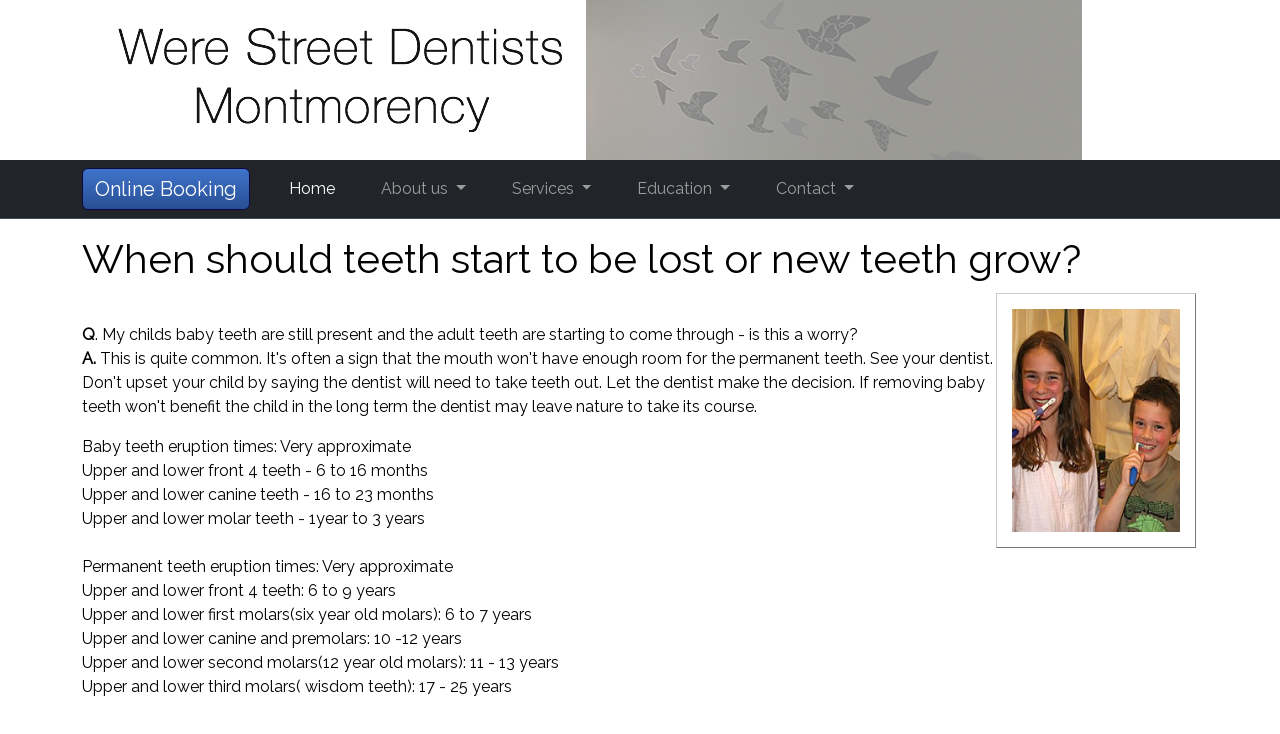

--- FILE ---
content_type: text/html; charset=UTF-8
request_url: http://montmorencydentists.com.au/tooth-eruption-dates
body_size: 9178
content:
<!DOCTYPE html>
<html  lang="en">
<meta http-equiv="Content-Language" content="en">
  <head itemscope itemtype="https://schema.org/WebSite" >
<title>talks about when teeth should erupt or grow | Were St Dentists</title>
<meta name="description" content="Were St DentistsBeing a mum or dad demands you gain new knowledge. Just when should your child or babies teeth start to grow? Find out the answers and satisfy grandparents." >
<meta name="keywords" content="baby teeth eruption dates teeth deciduous teeth lost teeth" >
<meta charset="UTF-8">
<meta http-equiv="X-UA-Compatible" content="IE=edge">
<meta name="viewport" content="width=device-width, initial-scale=1">
<meta name="robots" content="index, follow">
<meta name="geo.region" content="Were St Dentists" />
<meta name="geo.placename" content="Montmorency" />
<meta name="geo.position" content="-37.716671;145.12144" />
<meta name="ICBM" content="-37.716671, 145.12144" />
<meta property="og:title" content="Were St DentistsWhen should my childs teeth start to grow?"/>
<meta property="og:type" content="article" />
<meta property="og:url" content="https://www.montmorencydentists.com.au/tooth-eruption-dates" />
<meta property="og:image" content="https://www.directdeal.com.au/images-dentist/topic_sch.jpg" />
<meta property="og:image:type" content="image/jpeg" />
<meta property="og:image:width" content="1200" />
<meta property="og:image:height" content="630" />
<meta property="og:site_name" content="Were St Dentists" />
<meta property="og:description" content="Were St DentistsBeing a mum or dad demands you gain new knowledge. Just when should your child or babies teeth start to grow? Find out the answers and satisfy grandparents." />
 <script type="module">
	  /**
 * @license
 * Copyright 2019 Google LLC. All Rights Reserved.
 * SPDX-License-Identifier: Apache-2.0
 */
// [START maps_add_map]
// Initialize and add the map
let map;

async function initMap() {
  // [START maps_add_map_instantiate_map]
  // The location of practice
  const position = { lat: -37.716671, lng: 145.12144 };
  // Request needed libraries.
  //@ts-ignore
  const { Map } = await google.maps.importLibrary("maps");
  const { AdvancedMarkerElement } = await google.maps.importLibrary("marker");

  // The map, centered at Uluru
  map = new Map(document.getElementById("map"), {
    zoom: 14,
    center: position,
    mapId: "DEMO_MAP_ID",
  });

  // [END maps_add_map_instantiate_map]
  // [START maps_add_map_instantiate_marker]
  // The marker, positioned at Uluru
  const marker = new AdvancedMarkerElement({
    map: map,
    position: position,
    title: "Were St Dentists",
  });
  // [END maps_add_map_instantiate_marker]
}

initMap();
// [END maps_add_map]</script>

<!--favicon and the style sheet -->	

<!--favicon and the style sheet -->

<link rel="shortcut icon" href="https://montmorencydentists.com.au/favicon.ico" />
       <!-- Place favicon.ico and apple-touch-icon.png in the root directory -->

  <link href="https://fonts.googleapis.com/css?family=Barlow&display=swap" rel="stylesheet">
	  <link href="https://fonts.googleapis.com/css?family=Raleway&display=swap" rel="stylesheet">
    <!-- Bootstrap -->
<link href="https://cdn.jsdelivr.net/npm/bootstrap@5.3.3/dist/css/bootstrap.min.css" rel="stylesheet" integrity="sha384-QWTKZyjpPEjISv5WaRU9OFeRpok6YctnYmDr5pNlyT2bRjXh0JMhjY6hW+ALEwIH" crossorigin="anonymous">

<link href="https://montmorencydentists.com.au/style.css?version=2" rel="stylesheet" type="text/css">

	<!-- HTML5 shim and Respond.js for IE8 support of HTML5 elements and media queries -->
	<!-- WARNING: Respond.js doesn't work if you view the page via file:// -->
	<!--[if lt IE 9]>
		  <script src="https://oss.maxcdn.com/html5shiv/3.7.2/html5shiv.min.js"></script>
		  <script src="https://oss.maxcdn.com/respond/1.4.2/respond.min.js"></script>
		<![endif]-->
        <!-- Respond.js for IE 8 or less only -->
<!--[if (lt IE 9) & (!IEMobile)]>

<![endif]-->
 <link rel="apple-touch-icon" sizes="57x57" href="/apple-icon-57x57.png">
<link rel="apple-touch-icon" sizes="60x60" href="/apple-icon-60x60.png">
<link rel="apple-touch-icon" sizes="72x72" href="/apple-icon-72x72.png">
<link rel="apple-touch-icon" sizes="76x76" href="/apple-icon-76x76.png">
<link rel="apple-touch-icon" sizes="114x114" href="/apple-icon-114x114.png">
<link rel="apple-touch-icon" sizes="120x120" href="/apple-icon-120x120.png">
<link rel="apple-touch-icon" sizes="144x144" href="/apple-icon-144x144.png">
<link rel="apple-touch-icon" sizes="152x152" href="/apple-icon-152x152.png">
<link rel="apple-touch-icon" sizes="180x180" href="/apple-icon-180x180.png">
<link rel="icon" type="image/png" sizes="192x192"  href="/android-icon-192x192.png">
<link rel="icon" type="image/png" sizes="32x32" href="/favicon-32x32.png">
<link rel="icon" type="image/png" sizes="96x96" href="/favicon-96x96.png">
<link rel="icon" type="image/png" sizes="16x16" href="/favicon-16x16.png">
<link rel="manifest" href="/manifest.json">
<meta name="msapplication-TileColor" content="#ffffff">
<meta name="msapplication-TileImage" content="/ms-icon-144x144.png">
<meta name="theme-color" content="#ffffff">
<script async src="https://connect.facebook.net/en_US/all.js"></script><style>
	  body {
		height: 100vh;
		  margin:0;
	  }
.carousel .carousel-indicators button {
    width: 20px;
   height: 20px;
   border-radius: 100%;
 }
	  .logoheader {
	background-color: #F3F3F5;

	}
		     /* Change the color of the toggler icon */
   .navbar-toggler-icon {
     background-image: url("data:image/svg+xml,%3Csvg xmlns='http://www.w3.org/2000/svg' width='30' height='30' viewBox='0 0 30 30'%3E%3Cpath stroke='white' stroke-width='2' stroke-linecap='round' stroke-miterlimit='10' d='M4 7h22M4 15h22M4 23h22'/%3E%3C/svg%3E");
    }
.parallax-window {
    height: 320px;
    margin-bottom: 20px;
}

.parallax-window1 {
	height: 100%;
	margin-bottom: 0px;

}
.parallax-window2 {
	height: 150px;
	margin-bottom: 0px;
	 background-color: rgba(0,0,0,0.1);
}
	   /* this is related to the map height. */
.parallax-window22 {
    height: 150px;
}

   /* this dictates the whole height of the contacttextboxes if used */
	.parallax-window {
    min-height: 500px;
    background: transparent;
}
   /* this is related to the map height. */
.parallax-window22 {
    height: 150px;
}

   /* this dictates the whole height of the contacttextboxes if used */
	.parallax-window {
    min-height: 500px;
    background: transparent;
}
.schemainfo {
	border-color:transparent;
	color: #EDEDED;
	background-color:#999;
	background-color: rgba(51,51,51,0.9); }
	    #map {
  height: 350px;
	  width: 80%;
}  </style>
  </head>
  <body>
<div id="fb-root"></div>
<script>(function(d, s, id) {
  var js, fjs = d.getElementsByTagName(s)[0];
  if (d.getElementById(id)) return;
  js = d.createElement(s); js.id = id;
  js.src = "//connect.facebook.net/en_US/sdk.js#xfbml=1&version=v2.8&appId=";
  fjs.parentNode.insertBefore(js, fjs);
}(document, 'script', 'facebook-jssdk'));</script>
 <!--- END for the facebook like and share buttons within each page--->
<div class="container" >
  <div class="row">
     <div class="col-lg-12 col-md-12 col-sm-12 col-xs-12">
   <a href="https://www.montmorencydentists.com.au/index.php"><img  src="https://montmorencydentists.com.au/images/logo-new.png" class="img-responsive" /></a>
     </div>
  </div></div>
<nav class="navbar navbar-expand-lg bg-dark border-bottom border-body" data-bs-theme="dark">
  <div class="container" > 
    <!-- Brand and toggle get grouped for better mobile display -->
    
        <button class="navbar-toggler" type="button" data-bs-toggle="collapse" data-bs-target="#navbarSupportedContent" aria-controls="navbarSupportedContent" aria-expanded="false" aria-label="Toggle navigation">
      <span class="navbar-toggler-icon text-white"></span>
    </button>
      <a class="navbar-brand d-block d-sm-none text-white" href="tel:+61-3-9432-2388"> 9432 2388</a> <a href="https://apac.dentalhub.online/soe/new/%20?pid=AUPLP01" class="navbar-brand hidden-lg hidden-md hidden-sm  btn btn-default" role="button">Online Booking </a>
     
    <!-- Collect the nav links, forms, and other content for toggling -->
    <!-- ms-auto moves the nav to RHS -->
    <div class="collapse navbar-collapse" id="navbarSupportedContent">
      
<div class="collapse navbar-collapse" id="navbarSupportedContent">
<ul class="nav navbar-nav me-auto mb-2 mb-lg-0">
      <li class="nav-item"><a class="nav-link active" aria-current="page" href="https://montmorencydentists.com.au/Montmorency-home">Home</a></li>
       
          <li class="nav-item dropdown">
          <a class="nav-link dropdown-toggle" href="#" id="navbarDropdown" role="button" data-bs-toggle="dropdown" aria-expanded="false">
           About us
          </a>
           <ul class="dropdown-menu dropdown-menu-light" aria-labelledby="navbarDropdown">
						  
	<li><a class="dropdown-item" href="about-montmorency-dentists">About us</a></li>		  
			   
				   
			  
<li><hr class="dropdown-divider"></li>
            <li><h6 class="dropdown-header">Additional</h6></li>
			  
	<li><a class="dropdown-item" href="charter-healthcare-rights">Charter of Healthcare Rights</a></li>		  
					  
	<li><a class="dropdown-item" href="feedback-compliments">Feedback</a></li>		  
					  
	<li><a class="dropdown-item" href="privacy">Privacy policy</a></li>		  
			 
      
       </ul></li>
       <li class="nav-item dropdown">
          <a class="nav-link dropdown-toggle" href="#" id="navbarDropdown" role="button" data-bs-toggle="dropdown" aria-expanded="false">
           Services
          </a>
           <ul class="dropdown-menu dropdown-menu-dark" aria-labelledby="navbarDropdown">
			  
	<li><a class="dropdown-item" href="children-dental-benefits-schedule">Child Dental Benefits</a></li>		  
					  
	<li><a class="dropdown-item" href="crowns-veneers-cosmetic-dentist">Crowns</a></li>		  
					  
	<li><a class="dropdown-item" href="dentures-false-teeth">Dentures</a></li>		  
					  
	<li><a class="dropdown-item" href="implants-dentist-false-teeth">Implants</a></li>		  
					  
	<li><a class="dropdown-item" href="bruxism-grinding-teeth-splint">NightGuard | Splint</a></li>		  
					  
	<li><a class="dropdown-item" href="orthodontic-braces-aligner-dentist">Orthodontics</a></li>		  
					  
	<li><a class="dropdown-item" href="root-canal-endodontics">Root canal</a></li>		  
					  
	<li><a class="dropdown-item" href="veneer-cosmetic-aesthetic">Veneers</a></li>		  
					  
	<li><a class="dropdown-item" href="whitening-bleaching-teeth">Whitening teeth</a></li>		  
					  
	<li><a class="dropdown-item" href="wisdom-teeth">Wisdom teeth</a></li>		  
			           
          </ul>
        </li>
        
           <li class="nav-item dropdown">
          <a class="nav-link dropdown-toggle" href="#" id="navbarDropdown" role="button" data-bs-toggle="dropdown" aria-expanded="false">
         Education
          </a>
           <ul class="dropdown-menu dropdown-menu-light" aria-labelledby="navbarDropdown">
			  
	<li><a class="dropdown-item" href="Aboriginal-TorresStrait-Islander-Resources">Aboriginal Torres Strait Islander Resources</a></li>		  
					  
	<li><a class="dropdown-item" href="ADA_Health_topics">About teeth.org.au</a></li>		  
					  
	<li><a class="dropdown-item" href="active-role-in-treatment">About you</a></li>		  
					  
	<li><a class="dropdown-item" href="teeth-accidents-dentist">Accidents</a></li>		  
					  
	<li><a class="dropdown-item" href="adult-dental-health-update">Adults dental health </a></li>		  
					  
	<li><a class="dropdown-item" href="bad-breath-halitosis">Bad breath</a></li>		  
					  
	<li><a class="dropdown-item" href="dental-calculus-teeth">Calculus formation</a></li>		  
					  
	<li><a class="dropdown-item" href="dental-decay-caries">Caries</a></li>		  
					  
	<li><a class="dropdown-item" href="cleaning-childrens-teeth">Cleaning kids teeth</a></li>		  
					  
	<li><a class="dropdown-item" href="Dental-Health-Week">Dental Health Week</a></li>		  
					  
	<li><a class="dropdown-item" href="dental-terms">Dental terminology</a></li>		  
					  
	<li><a class="dropdown-item" href="diet-teeth-dentalhealth">Diet health</a></li>		  
					  
	<li><a class="dropdown-item" href="how-much-water-should-I-drink">Drink Water</a></li>		  
					  
	<li><a class="dropdown-item" href="sports-drinks-acid-teeth">Drinks</a></li>		  
					  
	<li><a class="dropdown-item" href="babies-teething-dentist">Dummies</a></li>		  
					  
	<li><a class="dropdown-item" href="tooth-erosion-wear">Erosion</a></li>		  
					  
	<li><a class="dropdown-item" href="tooth-eruption-dates">Eruption dates</a></li>		  
					  
	<li><a class="dropdown-item" href="dental-fissure-sealants">Fissure sealants</a></li>		  
					  
	<li><a class="dropdown-item" href="flossing">Floss advice</a></li>		  
					  
	<li><a class="dropdown-item" href="teeth-fluoride">Fluoride</a></li>		  
					  
	<li><a class="dropdown-item" href="teenagers-dentist-advice">Growing teenagers</a></li>		  
					  
	<li><a class="dropdown-item" href="healthy-diet-healthy-gums">Healthy diet | Healthy gums</a></li>		  
					  
	<li><a class="dropdown-item" href="healthy-gums">Healthy gums</a></li>		  
					  
	<li><a class="dropdown-item" href="babies_are_sweet_enough">Hidden Sugars</a></li>		  
					  
	<li><a class="dropdown-item" href="dental-advice-during-pregnancy">Morning sickness</a></li>		  
					  
	<li><a class="dropdown-item" href="mouthguards">Mouthguards</a></li>		  
					  
	<li><a class="dropdown-item" href="Musical-instruments-teeth">Musicans mouths</a></li>		  
					  
	<li><a class="dropdown-item" href="antibiotic-stewardship">Need Antibiotics?</a></li>		  
					  
	<li><a class="dropdown-item" href="Health-Improvement">New Year</a></li>		  
					  
	<li><a class="dropdown-item" href="elder-older-adults-dentistry">Older adults</a></li>		  
					  
	<li><a class="dropdown-item" href="emergency-dental-pain-help">Pain</a></li>		  
					  
	<li><a class="dropdown-item" href="partial_dentures">Partial dentures</a></li>		  
					  
	<li><a class="dropdown-item" href="X-rays-and-dentist">Radiographs (xrays)</a></li>		  
					  
	<li><a class="dropdown-item" href="understanding-saliva-dental-health">Saliva</a></li>		  
					  
	<li><a class="dropdown-item" href="school-children-dental-treatment">School children</a></li>		  
					  
	<li><a class="dropdown-item" href="sensitive-teeth">Sensitive teeth</a></li>		  
					  
	<li><a class="dropdown-item" href="tooth-enamel-defects">Tooth Enamel Defects</a></li>		  
					  
	<li><a class="dropdown-item" href="toothpaste">Toothpaste and myths</a></li>		  
					  
	<li><a class="dropdown-item" href="mouth-ulcers">Ulcers</a></li>		  
					  
	<li><a class="dropdown-item" href="unmask">unmask</a></li>		  
			            
          </ul>
        </li>
         
            <li class="nav-item dropdown">
          <a class="nav-link dropdown-toggle" href="#" id="navbarDropdown" role="button" data-bs-toggle="dropdown" aria-expanded="false">
         Contact
          </a>
           <ul class="dropdown-menu dropdown-menu-dark" aria-labelledby="navbarDropdown">
			  
	<li><a class="dropdown-item" href="contact-Montmorency-Dentist">Contact us</a></li>		  
			  
                
          </ul>
        </li>
           
          
      </ul>
    </div>
    <!-- /.navbar-collapse --> 
  </div>
  <!-- /.container-fluid --> 
</nav>

 
<div class="container" >
<div class="row">
  <div class="col-lg-12 col-md-12 col-sm-12 col-xs-12 pt-3"> <span itemscope itemtype="https://schema.org/MedicalWebPage"> <span itemprop="audience" itemtype="https://schema.org/Patient"><span itemprop="specialty" href="https://schema.org/Dentistry" />
 <span itemprop="about" itemscope itemtype="https://schema.org/MedicalCondition">

<h1 class="wow fadeInDown top__element"> When should teeth start to be lost or new teeth grow?</h1>
<p><img class="photo_r" height="255" src="https://www.directdeal.com.au/images-dentist/topic_sch.jpg" width="200" /></p>

<p><br />
<b>Q</b>. My childs baby teeth are still present and the adult teeth are starting to come through - is this a worry?<br />
<b>A.</b> This is quite common. It&#39;s often a sign that the mouth won&#39;t have enough room for the permanent teeth. See your dentist. Don&#39;t upset your child by saying the dentist will need to take teeth out. Let the dentist make the decision. If removing baby teeth won&#39;t benefit the child in the long term the dentist may leave nature to take its course.</p>

<p>Baby teeth eruption times: Very approximate<br />
Upper and lower front 4 teeth - 6 to 16 months<br />
Upper and lower canine teeth - 16 to 23 months<br />
Upper and lower molar teeth - 1year to 3 years<br />
<br />
Permanent teeth eruption times: Very approximate<br />
Upper and lower front 4 teeth: 6 to 9 years<br />
Upper and lower first molars(six year old molars): 6 to 7 years<br />
Upper and lower canine and premolars: 10 -12 years<br />
Upper and lower second molars(12 year old molars): 11 - 13 years<br />
Upper and lower third molars( wisdom teeth): 17 - 25 years</p>

<!--facebook
<div class="fb-like" data-href="https://montmorencydentists.com.au/tooth-eruption-dates" data-layout="button_count" data-action="like" data-show-faces="false" data-share="true" ></div>-->

<h2 class="lowertopictext"></h2>

  </div></div></div>
 

  
    <div class="container-fluid frontpagecentrecolor" >
<div class="container frontpagecentre" >
<div class="row">
 <div class="col-lg-6 col-md-6 col-sm-6 col-xs-12">
   <p style="font-size:24px">Preferred Health Fund Providers</p>
   </div>
  <div class="col-lg-6 col-md-6 col-sm-6 col-xs-12">
<img  src="https://montmorencydentists.com.au/images/medibank.png" alt="Preferred providers" class="pull-right"> 
    </div></div>
</div></div>
 
        	<div class="container-fluid imagetextboxes p-4" style="background-color:#eee;" >  
  <div class="container d-none d-sm-block" >
<div class="row">
<div class="col-lg-3 col-md-3 col-sm-3 col-xs-12 d-flex align-items-stretch">
	<div class="card border-light">
<div class="card-body d-flex flex-column">
<p class="fs-4 card-title text-capitalize text-center">About us</p>
<a href="https://montmorencydentists.com.au/about-montmorency-dentists"><img src="https://www.directdeal.com.au/images-dentist/600X400_happy-patient.jpg" class="img-fluid" alt="about " /></a>
<p class="card-text pt-3">A beautiful smile for life?<br/>Tze-Howe Chan, Lancy Qin, Steven Cichello and Julian Liu, our dentists, would love you to come and experience the care and dental expertise for which we are renowned.</p>
<a href="https://montmorencydentists.com.au/about-montmorency-dentists"  class="btn btn-sm btn-default mt-auto align-self-start" >Find out more</a></div></div></div>
		 <div class="col-lg-3 col-md-3 col-sm-3 col-xs-12 d-flex align-items-stretch">
<div class="card border-light">
 <div class="card-body d-flex flex-column">
<p class="fs-4 card-title text-capitalize text-center">Diet health</p>
<a href="https://montmorencydentists.com.au/"><img src="https://www.directdeal.com.au/images-dentist/600X400_pasta.jpg" class="img-fluid" alt="Diet health"></a>
<p class="card-text pt-3">Good food choices an everyday delight.
Leafy greens, not too much sugar and not too much red meat, help keep gums healthy.<br/><br/></p>
<a href="https://montmorencydentists.com.au/diet-teeth-dentalhealth" class="btn btn-sm btn-default mt-auto align-self-start" >More -Diet health</a></div></div>
	</div>   
	  			 <div class="col-lg-3 col-md-3 col-sm-3 col-xs-12 d-flex align-items-stretch">
<div class="card border-light">
 <div class="card-body d-flex flex-column">
<p class="fs-4 card-title text-capitalize text-center">Dental Health Week</p>
<a href="https://montmorencydentists.com.au/"><img src="https://www.directdeal.com.au/images-dentist/600X400_ADA2025.png" class="img-fluid" alt="Dental Health Week"></a>
<p class="card-text pt-3">Dental Health Week<br/>4 Aug to 10 Aug 2025<br/>Reach every S-milestone<br/></p>
<a href="https://montmorencydentists.com.au/Dental-Health-Week" class="btn btn-sm btn-default mt-auto align-self-start" >More -Dental Health Week</a></div></div>
	</div>   
	  			 <div class="col-lg-3 col-md-3 col-sm-3 col-xs-12 d-flex align-items-stretch">
<div class="card border-light">
 <div class="card-body d-flex flex-column">
<p class="fs-4 card-title text-capitalize text-center">Child Dental Benefits</p>
<a href="https://montmorencydentists.com.au/"><img src="https://directdeal.com.au/images-dentist/600X400_excitedgirl.jpg" class="img-fluid" alt="Child Dental Benefits"></a>
<p class="card-text pt-3">Govt. Child Dental Benefits <br/>Child dental benefits schedule (Medicare) provides dental care for children 2 yrs to 17 yrs.*<br/></p>
<a href="https://montmorencydentists.com.au/children-dental-benefits-schedule" class="btn btn-sm btn-default mt-auto align-self-start" >More -Child Dental Benefits</a></div></div>
	</div>   
	  		 
	  </div > </div >  </div >
	   
<div class="container-fluid bg-body-tertiary p-5" >   
<div class="row" itemscope itemtype="https://schema.org/Localbusiness">
<div class="col-lg-4 col-md-4 col-sm-4 col-xs-12" itemprop="address" itemscope="" itemtype="https://schema.org/PostalAddress">
<h4 >Contact us</h4>
 <hr />
 <div class="d-flex flex-row mb-3 ">
  <div class="align-text-top pe-2">
    <i class="bi bi-hourglass"></i>
  </div>
  <div class="card-text">
   Hours:<br>
       <span itemprop="openingHours" content="Mo,We,Fr 08:00-17:00">Mon, Wed, Fri 8:00 am - 5:00 pm</span><br/>

       <span itemprop="openingHours" content="Tu,Th 08:00-18:00">Tues and Thur 8:00 am - 6:00 pm</span><br/>

       <span itemprop="openingHours" content="Sat 08:00-13:00">Sat by appointment</span><br/>

</div>
</div>
  <div class="d-flex flex-row mb-3">
  <div class="align-text-top pe-2">
   <i class="bi bi-house"></i>
  </div>
  <div class="card-text">
      <span itemprop="streetAddress" content="28 Were Street">28 Were Street</span><br />
      <span itemprop="addressLocality" content="Montmorency">Montmorency</span> 
      <span itemprop="addressRegion" content="VIC">VIC</span>
      <span itemprop="postalCode" content=""></span>
     
  </div>
</div>
<div class="d-flex flex-row mb-3">
  <div class="align-text-top pe-2">
   <i class="bi bi-telephone"></i>
  </div>
  <div class="card-text">
  <a itemprop="telephone" content="+61-3-9432-2388" href="tel:+61-3-9432-2388" title="Phone us" class="text-decoration-none text-dark" >9432 2388</a>
  </div>
</div>
	<p>
<a href="https://apac.dentalhub.online/soe/new/%20?pid=AUPLP01" class="navbar-brand hidden-lg hidden-md hidden-sm col-xs-4 btn btn-default" role="button">Online Booking </a></p>
 <!--<div class="d-flex flex-row mb-3 ">
  <div class="align-text-top pe-2">
    <i class="bi bi-envelope"></i>
  </div>
  <div class="card-text">
     <a itemprop="email" content="admin@montmorencydentists.com.au" href="mailto:admin@montmorencydentists.com.au" title="Email us" >admin@montmorencydentists.com.au</a>
  </div>
</div>-->
<span itemprop="pricerange" content="low-moderate"></span></p>
   </div> 

    <div class="col-lg-4 col-md-4 col-sm-4 col-xs-12" >
     <h4 >Location</h4>
     <hr>
	 <div id="map"></div>
 <!--The div element for the map -->
<script>
  (g=>{var h,a,k,p="The Google Maps JavaScript API",c="google",l="importLibrary",q="__ib__",m=document,b=window;b=b[c]||(b[c]={});var d=b.maps||(b.maps={}),r=new Set,e=new URLSearchParams,u=()=>h||(h=new Promise(async(f,n)=>{await (a=m.createElement("script"));e.set("libraries",[...r]+"");for(k in g)e.set(k.replace(/[A-Z]/g,t=>"_"+t[0].toLowerCase()),g[k]);e.set("callback",c+".maps."+q);a.src=`https://maps.${c}apis.com/maps/api/js?`+e;d[q]=f;a.onerror=()=>h=n(Error(p+" could not load."));a.nonce=m.querySelector("script[nonce]")?.nonce||"";m.head.append(a)}));d[l]?console.warn(p+" only loads once. Ignoring:",g):d[l]=(f,...n)=>r.add(f)&&u().then(()=>d[l](f,...n))})({
    key: "AIzaSyBNWDUi7P5grkgikZb1IB9ig3tspW2j3u0",
    v: "weekly",
    // Use the 'v' parameter to indicate the version to use (weekly, beta, alpha, etc.).
    // Add other bootstrap parameters as needed, using camel case.
  });
</script>
   
<div><P>&nbsp; </P></div>
    </div>
     
 
   
    <div class="col-lg-4 col-md-4 col-sm-4 col-xs-12" >

  <h4 class="card-header border-0">Our Dentist</h4><hr>
     <span itemscope itemtype="https://schema.org/Organization"  > 
	<p>
      <span class="schemainfonames" itemprop="name">
		  Dr Tze-Howe Chan BDSc(Melb)</span><br/>
</p>
      <span class="schemainfonames" itemprop="name">
		  Dr Lancy Qin BDSc(Melb)</span><br/>
</p>
      <span class="schemainfonames" itemprop="name">
		  Dr Steven Cichello BDSc (Melb)</span><br/>
</p>
      <span class="schemainfonames" itemprop="name">
		  Dr Julian Liu D.M.D (Budapest, Hungary)</span><br/>
</p>
		
    <p>&nbsp;<br>
</p>
<p itemprop="description">Were Street Dentists offer family friendly quality advanced dental care - Family orientated.  </p>

   </div>
  

</div></div>

         <div class="container-fluid whitebg" >
  <div class="container " > 
  <div class="row g-0">
  <div class="col-lg-2 col-md-2 col-sm-2 col-xs-12 imagecontainer p-2"><a href="https://www.qip.com.au"><img src="https://www.directdeal.com.au/images-dentist/logo_qip_250.jpg" class="img-fluid"></a>
    </div>
  
      <div class="col-lg-2 col-md-2 col-sm-2 col-xs-12 imagecontainer p-2"><img src="https://www.directdeal.com.au/images-dentist/logo_water_250.jpg" class="img-fluid">
    </div>

    <div class="col-lg-2 col-md-2 col-sm-2 col-xs-12 imagecontainer p-2"><img src="https://www.directdeal.com.au/images-dentist/logo_ada_250.jpg" class="img-fluid">
    </div>
	  <div class="col-lg-2 col-md-2 col-sm-2 col-xs-12 imagecontainer p-2">
        <img src="https://www.directdeal.com.au/images-dentist/medibank.png" alt="Medibank" class="img-fluid mx-auto d-block"></div>
 <div class="col-lg-2 col-md-2 col-sm-2 col-xs-12 imagecontainer p-1">
 <img src="https://www.directdeal.com.au/images-dentist/bupa.png" alt="Bupa" class="img-fluid mx-auto d-block"></div>
	  <div class="col-lg-2 col-md-2 col-sm-2 col-xs-12 imagecontainer p-2">
  <img src="https://www.directdeal.com.au/images-dentist/hcf.png" alt="HCF provider"  class="img-fluid mx-auto d-block"></div>
</div></div></div>
    
  <div class="container-fluid footerbg" >
  <div class="container" > 
  <div class="row">
    <div class="col-lg-12 col-md-12 col-sm-12 col-xs-12 footertext">
      <div class="fb-follow" data-href="" data-layout="standard" data-size="small" data-show-faces="true" data-colorscheme="light"></div>

   <p> <a href="mailto:glenda@smartdentist.com.au">Designed by &copy; 2025 SmartDentist</a> | <a href="https://developers.facebook.com/tools/debug/">Facebook debugger</a> | <a href="https://www.google.com.au/business/">Google My Business</a> | <a href="https://www.bingplaces.com/">Bing Places for Business</a> | <a href="https://www.google.com/webmasters/tools/">Google Console</a><br>
      <a href="feedback">Feedback </a> |<a href="privacy"> Privacy policy</a> |<a href="terms" > Terms and Conditions of site use</a> |  The use of links constitutes acceptance  of these terms and conditions.</p>
    </div>
     <!---end of col---> 
  </div>
   <!---end of row---> 
  </div>
</div>
<script type="application/ld+json">
	{
  	"@context": "https://schema.org",
  	"@type": "Dentist",
  	"address": {
    "@type": "PostalAddress",
	"addressCountry": "AU",
    "addressLocality": "Montmorency",
    "addressRegion": "VIC",
    "postalCode":"3094",
    "streetAddress": "28 Were Street"
  	},
  	"description": "Were Street Dentists offer family friendly quality advanced dental care",
  	"name": "Were St Dentists",
	"alternateName": "Montmorency Dentists",
	"url": "https://www.montmorencydentists.com.au",
	"pricerange": "low-moderate",
	"image": "https://www.montmorencydentists.com.au/images/practice1.jpg",
	"logo": "https://www.montmorencydentists.com.au/images/logo_sml.png",
	"email":"admin@montmorencydentists.com.au",
  	"telephone": "+61-3-9432-2388",
  	"openingHoursSpecification": [
	        { "@type": "OpeningHoursSpecification",    "dayOfWeek": [      "Monday",     "Wednesday",   "Friday"    ],  "opens": "08:00", "closes": "17:00" 	},      { "@type": "OpeningHoursSpecification", "dayOfWeek": [ "Tuesday", "Thursday" ], "opens": "08:00", "closes": "18:00" },      { "@type": "OpeningHoursSpecification", "dayOfWeek": [ "Saturday" ], "opens": "08:00", "closes": "13:00" }
],
  	"geo": {
    "@type": "GeoCoordinates",
    "latitude": -37.716671,
    "longitude": 145.12144 		}, 			
  	"sameAs" : [ "https://www.facebook.com/montmorencydentists"]
}
</script>
 <script src="https://cdn.jsdelivr.net/npm/bootstrap@5.3.0-alpha2/dist/js/bootstrap.bundle.min.js" integrity="sha384-qKXV1j0HvMUeCBQ+QVp7JcfGl760yU08IQ+GpUo5hlbpg51QRiuqHAJz8+BrxE/N" crossorigin="anonymous"></script>
<script src="https://ajax.googleapis.com/ajax/libs/jquery/1.12.4/jquery.min.js"></script>
<script src="js/parallax.min.js"></script>


</body>
</html>




--- FILE ---
content_type: text/css
request_url: https://montmorencydentists.com.au/style.css?version=2
body_size: 1913
content:
@charset "UTF-8";
/* these are because allpages might have old coding   */
.img_l{float: left;}.img_r {float: right;}.photo_r {float: right;border: 1px outset #CCC;padding: 15px;margin: 2px;}.img_centre	{float: none;border: 1px outset #CCC;padding: 15px;margin: 2px;}.img_centref{float: none;}

/*@media (min-width: 768px) {
  .container {
    width: 750px;
  }
}
@media (min-width: 992px) {
  .container {
    width: 970px;
  }
}
@media (min-width: 1200px) {
  .container {
    width: 1000px;
  }
}
@media (max-width: 768px) {
html, body {
width: auto !important;
overflow-x: hidden !important;
}
}*/
 html {
        height: 100%;
        margin: 0;
        padding: 0;
      }
	  /* this is for google map size. */
      #map{
        height: 400px;
		margin-bottom:20px;
		color: #000;
		
      }
	   /* this is for google street view size. */
	  #pano {
		height: 500px;  
	  }
/*fonts*/
	  body {
		  font-family: 'Raleway', sans-serif;
		  color:#000 ;
	  }
	  h1,h2,h3,h4,h5 {
			color:#000 ;
			font-family: 'Raleway', sans-serif;
			/*font-weight:400;*/
			/*border-bottom:thick #7192B5 solid;*/
		}
		.text-white, .text-white a {
	color:#FFF;
}
 h1 small {
	 font-size:60%;
 }
 hr {
	 border-top: 1px solid #000;
 }
blockquote{
  display:block;
  padding: 15px 20px 0px 45px;
  margin: 0 0 20px;
  position: relative;
  
  /*Font*/
   font-family: Barlow, serif;
  font-size: 16px;
  line-height: 1.2;
  text-align: justify;
  
  /*Borders - (Optional)*/
  /*border-left: 15px solid #CC9E36;
  border-right: 2px solid #c76c0c;*/
 

}

blockquote::before{
  content: "\201C"; /*Unicode for Left Double Quote*/
  
  /*Font*/
 font-family: Barlow, serif;
  font-size: 60px;
  font-weight: bold;
  color: #DDDDDD;
  
  /*Positioning*/
  position: absolute;
  left: 10px;
  top:0px;
}

/*blockquote::after{*/
  /*Reset to make sure*/
  /*content: "\201D";*/
}

blockquote a{
  text-decoration: none;
  background: #eee;
  cursor: pointer;
  padding: 0 3px;
  color: #c76c0c;
}

blockquote a:hover{
 color: #666;
}

blockquote em{
  font-style: italic;
}
/*areas of the page*/
/* top area with logo and phone. The height will be dictated by the image*/
.whitebg {
	background-color:#FFF !important;
	}
.headinglogophone, .headinglogophone a {
	margin: 0px;
	padding: 0px;
	color: #0E0645;
	font-family: 'Raleway', sans-serif;
	letter-spacing: 0.01em;
	text-decoration:none;
	font-size: 36px;
	line-height:2em;
}
/*navbar*/
/*brandchange is for the mobile nav*/
.brandchange1{
	color: #FFFFFF;
	font-weight: 500;
	letter-spacing: 0.1em;
	text-transform: uppercase;
}
/*this is universal to get rid of the radius and make sure the carosel comes to the navbar*/
.navbar {
	border-radius: 0px;
	margin: 0px 0px;
}
.nav>li>a {
	padding: 8px 0px;
	margin: 0px 15px;
}
.dropdown-menu .divider {
  height: 1px;
  margin: 9px 0;
  overflow: hidden;
  background-color: #e5e5e5;
}
/*this is an optional blue color with white text and no border color*/

/* END of navbar*/
.container-fluid{
	  background-color: rgba(255,255,255,0.4);
}
.containerq{
	  background-color: rgba(255,255,255,1.0);
}
.image-text {
	 background-color:#CCC;
    background-color: rgba(0,0,0,0.4);
    color: white;
    position: relative;
    top: 90%;
	margin-left:-10px;
}

.parallax-window {
    height: 520px;
    margin-bottom: 0px;
}

.parallax-window1 {
	height: 100%;
	margin-bottom: 0px;

}
.parallax-window2 {
	height: 150px;
	margin-bottom: 0px;
	 background-color: rgba(0,0,0,0.1);
}

.image-text1container{
	 position:relative;
	 width:100%;
}
.image-text1 {
    background-color: rgba(0,0,0,0.4);
    color: white;
    position:absolute;
	top:-25px;
	margin-left:-10px;
	width:100%;

}
.image-text1 > blockquote{
	 padding: 15px 20px 0px 45px;
  	 margin: 0 0 5px;
}

/*universal carousel changes*/
.carousel-inner .item.active .center-block {
	width: 100%;	
}
.carousel-inner {
  position: relative;
  overflow: hidden;
}
/*END universal carousel changes*/
/*this is the headingfrontcenter - from database dentist*/
.frontpagecentrecolor  {
	/*background-color:#666;*/
}
.frontpagecentre  {
	padding: 10px;
	font-size: 1.6em;
	color: #1D207D;
	font-family: 'Raleway', sans-serif;
	letter-spacing: 0.01em;
	border-bottom:thick transparent none;
	text-align:center;
	
}
/*this is the text for the bottom of each allpage*/
h2.lowertopictext {
	font-size:1em; 
	color:#666; 
	font-weight:300;
	text-align:center;
	margin-bottom:20px;
}
/*this section has the monthly images and about us box*/
.imagetextboxes {
	background-color:#EEE;
}
.thumbnail {
	border-radius:0px;
	border:none;
	padding:0px;
	margin:30px 0px;	
}
.contactthumbnail {
	border-radius:6px;
	border: thin solid #EDEDED;
	padding:20px;
	margin:30px 0px;
	font-size:110%;	
background: #ECE9E6;  /* fallback for old browsers */
background: -webkit-linear-gradient(to right, #FFFFFF, #ECE9E6);  /* Chrome 10-25, Safari 5.1-6 */
background: linear-gradient(to right, #FFFFFF, #ECE9E6); /* W3C, IE 10+/ Edge, Firefox 16+, Chrome 26+, Opera 12+, Safari 7+ */
}

/*this section has the schemedetails*/
.schemainfo1 {
	border-color:transparent;
	color: #000;
	background-color:#A9A8A4;
	 background-color: rgba(169,167,161,0.9);
	/*background-image: -webkit-repeating-linear-gradient(270deg,rgba(113,146,181,1.00) 0%,rgba(113,146,181,1.00) 100%);
	background-image: -moz-repeating-linear-gradient(270deg,rgba(64,116,204,1.00) 0%,rgba(40,79,148,1.00) 100%);
	background-image: -o-repeating-linear-gradient(270deg,rgba(64,116,204,1.00) 0%,rgba(40,79,148,1.00) 100%);
	background-image: repeating-linear-gradient(180deg,rgba(64,116,204,1.00) 0%,rgba(40,79,148,1.00) 100%);*/

}
.schemainfo1 h4 {
	color:#000;
	font-weight:500;
}
.schemainfo1 a {
	color: #000;	
}
.schemainfonames {
	font-weight:500;
}
/*this section has the very lowest footer*/
.footerbg {
	background-color: #F2F2F2;
	padding: 20px 0px;

}
.footertext a {
	font-size:1em;
}
.footertext {
	color:#000;
	font-size:0.8em;
}
.imagecontainer {
	
	margin:10px 0px;
	padding:0px 80px;
}

.dropdown-header {
  display: block;
  padding: 3px 20px;
  font-size: 14px;
  line-height: 1.42857143;
  color: #FFF;
  font-weight:800;
  white-space: nowrap;
}
.btn-default {
  background-image: -moz-repeating-linear-gradient(270deg,rgba(64,116,204,1.00) 0%,rgba(40,79,148,1.00) 100%);
	background-image: -o-repeating-linear-gradient(270deg,rgba(64,116,204,1.00) 0%,rgba(40,79,148,1.00) 100%);
	background-image: repeating-linear-gradient(180deg,rgba(64,116,204,1.00) 0%,rgba(40,79,148,1.00) 100%);
	border-color:#0E0645;
	color: #ffffff;
}

.profile-img {
    max-width: 90%;
    margin-top: 0px;
    margin-bottom: 5px;
    border: 3px solid #fff;
    border-radius: 100%;
    box-shadow: 0 1px 1px rgba(0, 0, 0, 0.1)
}
@media (max-width: 767px) {
.profile-img {
    max-width: 80%;
    margin-top: 0px;
    margin-bottom: 5px;
    border: 3px solid #fff;
    border-radius: 0%;
    box-shadow: 0 1px 1px rgba(0, 0, 0, 0.1)
}
}